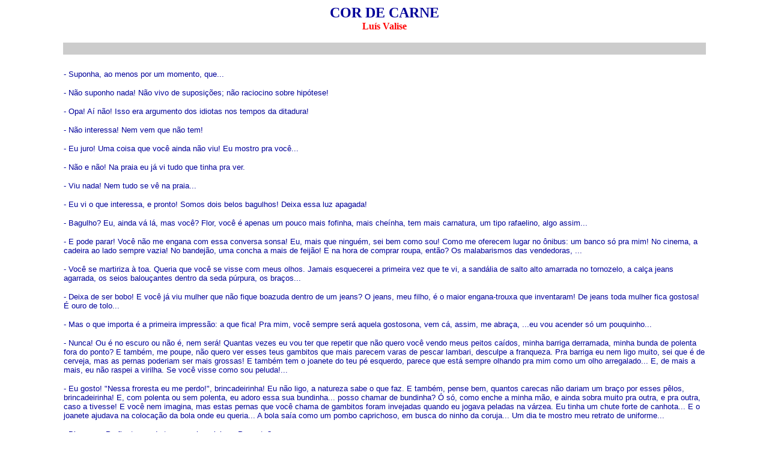

--- FILE ---
content_type: text/html
request_url: https://www.anjosdeprata.com.br/aatemas/2002/050suposicoes/050luisvalise.htm
body_size: 2068
content:
<html>

<head><meta http-equiv="Content-Type" content="text/html; charset=iso-8859-1">
<meta name="Author" content="Designed by Anna Christina Saeta de Aguiar">
<meta name="Classification" content="Literatura Brasileira - Novos autores">
<meta name="Description" content="textos, contos, crônicas, cronicas, novos autores">
<meta name="KeyWords" content="Anjos de Prata, literatura brasileira, autores amadores, novos autores,
temas semanais">
<title>ANJOS DE PRATA</title></head>

<body bgcolor="#FFFFFF" text="#000080">
<p align="center"><font size="4" face="Verdana"><b><font size="5" color="#000099">COR 
  DE CARNE</font></b></font><font face="Verdana"><b><br>
  <font size="3" color="#FF0000">Lu&iacute;s Valise</font></b></font></p>
<table width="85%" border="0" align="center">
  <tr> 
    <td bgcolor="#CCCCCC">&nbsp;</td>
  </tr>
  <tr> 
    <td>&nbsp;</td>
  </tr>
  <tr> 
    <td> 
      <p align="left"><font face="Verdana, Arial, Helvetica, sans-serif" size="2" color="#000099">- 
        Suponha, ao menos por um momento, que...</font></p>
      <p align="left"><font face="Verdana, Arial, Helvetica, sans-serif" size="2" color="#000099">- 
        Não suponho nada! Não vivo de suposições; não raciocino sobre hipótese!</font></p>
      <p align="left"><font face="Verdana, Arial, Helvetica, sans-serif" size="2" color="#000099">- 
        Opa! Aí não! Isso era argumento dos idiotas nos tempos da ditadura! </font></p>
      <p align="left"><font face="Verdana, Arial, Helvetica, sans-serif" size="2" color="#000099">- 
        Não interessa! Nem vem que não tem!</font></p>
      <p align="left"><font face="Verdana, Arial, Helvetica, sans-serif" size="2" color="#000099">- 
        Eu juro! Uma coisa que você ainda não viu! Eu mostro pra você...</font></p>
      <p align="left"><font face="Verdana, Arial, Helvetica, sans-serif" size="2" color="#000099">- 
        Não e não! Na praia eu já vi tudo que tinha pra ver.</font></p>
      <p align="left"><font face="Verdana, Arial, Helvetica, sans-serif" size="2" color="#000099">- 
        Viu nada! Nem tudo se vê na praia...</font></p>
      <p align="left"><font face="Verdana, Arial, Helvetica, sans-serif" size="2" color="#000099">- 
        Eu vi o que interessa, e pronto! Somos dois belos bagulhos! Deixa essa 
        luz apagada! </font></p>
      <p align="left"><font face="Verdana, Arial, Helvetica, sans-serif" size="2" color="#000099">- 
        Bagulho? Eu, ainda vá lá, mas você? Flor, você é apenas um pouco mais 
        fofinha, mais cheínha, tem mais carnatura, um tipo rafaelino, algo assim...</font></p>
      <p align="left"><font face="Verdana, Arial, Helvetica, sans-serif" size="2" color="#000099">- 
        E pode parar! Você não me engana com essa conversa sonsa! Eu, mais que 
        ninguém, sei bem como sou! Como me oferecem lugar no ônibus: um banco 
        só pra mim! No cinema, a cadeira ao lado sempre vazia! No bandejão, uma 
        concha a mais de feijão! E na hora de comprar roupa, então? Os malabarismos 
        das vendedoras, ...</font></p>
      <p align="left"><font face="Verdana, Arial, Helvetica, sans-serif" size="2" color="#000099">- 
        Você se martiriza à toa. Queria que você se visse com meus olhos. Jamais 
        esquecerei a primeira vez que te vi, a sandália de salto alto amarrada 
        no tornozelo, a calça jeans agarrada, os seios balouçantes dentro da seda 
        púrpura, os braços...</font></p>
      <p align="left"><font face="Verdana, Arial, Helvetica, sans-serif" size="2" color="#000099">- 
        Deixa de ser bobo! E você já viu mulher que não fique boazuda dentro de 
        um jeans? O jeans, meu filho, é o maior engana-trouxa que inventaram! 
        De jeans toda mulher fica gostosa! É ouro de tolo...</font></p>
      <p align="left"><font face="Verdana, Arial, Helvetica, sans-serif" size="2" color="#000099">- 
        Mas o que importa é a primeira impressão: a que fica! Pra mim, você sempre 
        será aquela gostosona, vem cá, assim, me abraça, ...eu vou acender só 
        um pouquinho...</font></p>
      <p align="left"><font face="Verdana, Arial, Helvetica, sans-serif" size="2" color="#000099">- 
        Nunca! Ou é no escuro ou não é, nem será! Quantas vezes eu vou ter que 
        repetir que não quero você vendo meus peitos caídos, minha barriga derramada, 
        minha bunda de polenta fora do ponto? E também, me poupe, não quero ver 
        esses teus gambitos que mais parecem varas de pescar lambari, desculpe 
        a franqueza. Pra barriga eu nem ligo muito, sei que é de cerveja, mas 
        as pernas poderiam ser mais grossas! E também tem o joanete do teu pé 
        esquerdo, parece que está sempre olhando pra mim como um olho arregalado... 
        E, de mais a mais, eu não raspei a virilha. Se você visse como sou peluda!...</font></p>
      <p align="left"><font face="Verdana, Arial, Helvetica, sans-serif" size="2" color="#000099">- 
        Eu gosto! &quot;Nessa froresta eu me perdo!&quot;, brincadeirinha! Eu 
        não ligo, a natureza sabe o que faz. E também, pense bem, quantos carecas 
        não dariam um braço por esses pêlos, brincadeirinha! E, com polenta ou 
        sem polenta, eu adoro essa sua bundinha... posso chamar de bundinha? Ó 
        só, como enche a minha mão, e ainda sobra muito pra outra, e pra outra, 
        caso a tivesse! E você nem imagina, mas estas pernas que você chama de 
        gambitos foram invejadas quando eu jogava peladas na várzea. Eu tinha 
        um chute forte de canhota... E o joanete ajudava na colocação da bola 
        onde eu queria... A bola saía como um pombo caprichoso, em busca do ninho 
        da coruja... Um dia te mostro meu retrato de uniforme...</font></p>
      <p align="left"><font face="Verdana, Arial, Helvetica, sans-serif" size="2" color="#000099">- 
        Dispenso. Prefiro te ver de terno azul-marinho... Promete?</font></p>
      <p align="left"><font face="Verdana, Arial, Helvetica, sans-serif" size="2" color="#000099">- 
        E você de vestido branco... Prometo. Posso acender, agora?</font></p>
    </td>
  </tr>
  <tr> 
    <td>&nbsp;</td>
  </tr>
  <tr> 
    <td bgcolor="#CCCCCC">&nbsp;</td>
  </tr>
</table>
<p align="center"><font face="Verdana"><b><font face="Verdana"><b><font size="3"><a href="../../../autores/l/luis_valise/bioluisvalise.htm"><font color="#FF0000">fale 
  com o autor</font></a></font></b></font></b></font></p>
</body>
</html>
